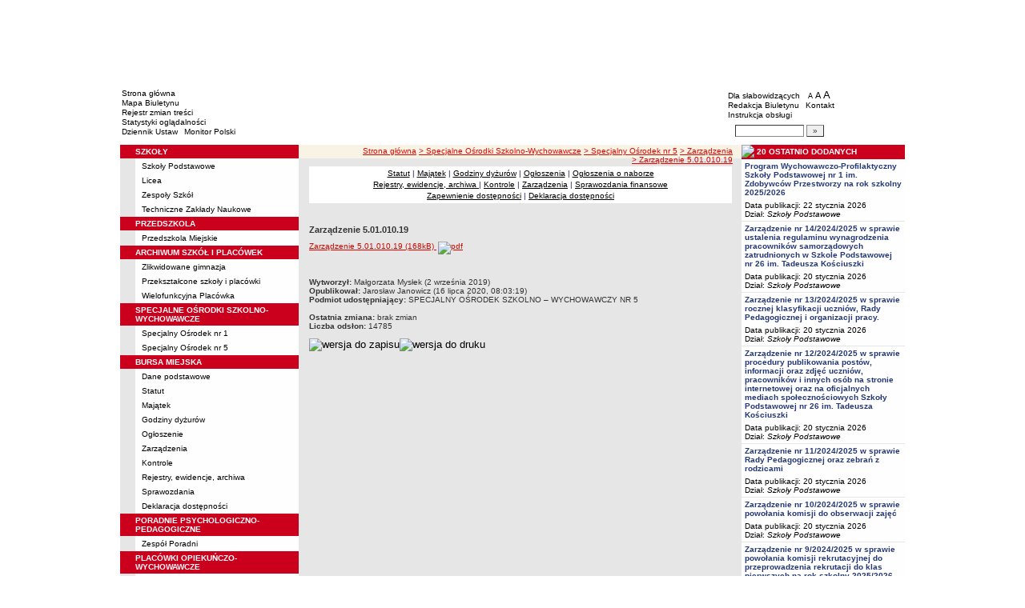

--- FILE ---
content_type: text/html; charset=UTF-8
request_url: http://lo6.bip.czestochowa.pl/?cid=71696&bip_id=79791
body_size: 9541
content:
		<!DOCTYPE html>
	
	<!--[if IE]> <html lang="pl" class="ie"> <![endif]-->
	<!--[if gt IE 9]><!--> <html lang="pl"> <!--<![endif]-->
		<head>
						<meta charset="utf-8"> 
			
			<title>Zarządzenie 5.01.010.19 - BIP - Oświata Częstochowa</title>
			<meta name="keywords" content="BIP, informacja publiczna">
			<meta name="description" content="Zarządzenie 5.01.010.19">
			<meta name="viewport" content="width=device-width, initial-scale=1">
			<meta name="robots" content="index,follow,all">
			<meta name="googlebot" content="archive">
			<meta name="author" content="Logonet Sp. z o.o. w Bydgoszczy">
			<meta name="deklaracja-dostępności" content="http://lo6.bip.czestochowa.pl/?app=declaration"/> 
						<link rel="stylesheet" href="szablony/img/oswiata_czestochowa/main1.css?v=06">
<style type="text/css">
	html{font-size: 0.625rem;}
			
	.w-100{width: 100%;}
	.w-95{width:95%;}
	.w-33{width:33%;float:left; display: block;box-sizing: border-box;}
	.w-34{width:34%;font-family: Verdana, Arial, Helvetica, sans-serif;font-size: 1rem;float:left;display: block;box-sizing: border-box;}
	.w-50{width:50%;}
	.w-8px{width:8px;}
	.w-101px{width:101px;}
	.h-1{height:1px;}
	.ta-left{text-align:left;}
	.ta-right{text-align:right;}
	.center{text-align:center;}
	.p-0{padding:0px;}
	.ta-center{margin-left:auto;margin-right:auto;}
	.ta-justify{text-align: justify;}
	.va-top{vertical-align:top;}
	.va-middle{vertical-align:middle;}
	.va-bottom{vertical-align:bottom;}
	.b-none{border:none;}
	.f-left{float:left;}
	.bs-bbox{box-sizing:border-box;}
	.nowrap{white-space:nowrap;}
	.table{border:none; border-collapse:collapse;}
	.table-100{width:100%; border:none; border-collapse:collapse;}
	.table-stat, .stat-table{border:none;border-spacing: 1px; border-collapse: separate; padding:1px; width:520px;text-align:center;}
	.w-8{width:8px;}
	.w-101{width:101px;}
	.clearfix{padding:7px 0;}
	.clearfix:after {content: " ";visibility: hidden;display: block;height: 0;clear: both;}
	/* flex */
	.flex{display: flex; flex-direction: column;padding:0;}
	.flex + * {padding:7px 0;}
	.flex-row{display:flex;align-items:center;}
	
	/* Table */
	table[role="presentation"]:not(.content-table){width: 100%;table-layout:fixed;}
	
	/* form elements */
	legend {position:absolute;clip:rect(1px,1px,1px,1px);}
	input[type="text"], input[type="password"], select, textarea {border-width:1px;font-size:1rem!important;}

	/* focus */
	*[tabindex="0"]:focus, a:focus, input[type="checkbox"]:focus, input[type="radio"]:focus, input[type="submit"]:focus {outline:2px solid orange;}
	input[type="text"]:focus, input[type="password"]:focus, select:focus, textarea:focus {border:2px solid orange!important;margin:-1px;}
	.resize button:focus {outline: 2px solid orange;}

	/* main1.css */
	a:hover, a.mlinki:hover, a.mlinki_b:hover, a.mlinki_big:hover, a.gdziejestem:hover {font-weight:inherit;text-decoration:underline;}
	.grupzbok {text-align:left;}

	/* main1.css - contrast */
	.kontrast *, .kontrast a, .kontrast .txt_news, .kontrast .text_normal, .kontrast .text_normal_b, .kontrast .men, .kontrast .chart, .kontrast table, .kontrast tr, .kontrast td, .kontrast p, .kontrast div, .kontrast font, .kontrast .mlinki, .kontrast .mlinki_big, .kontrast a.mlinki, .kontrast .grupzbok, .kontrast a.gdziejestem, .kontrast #left h3, .kontrast #foot .info .last span {color:#E0EB20!important;}
	.kontrast a:hover, .kontrast a.mlinki:hover, .kontrast a.mlinki_big:hover, .kontrast a.gdziejestem:hover {color:#E0EB20!important;text-decoration:underline;}

	.kontrast .txtsearch, .kontrast input, .kontrast select, .kontrast textarea {color:#E0EB20;background-color:#2B2B2B;border:1px solid #F1FD23;font-size:1rem!important;}
	.kontrast table.karty td {border-color:#F1FD23;}

	/* layout */
	body {margin:0;}
	.kontrast body {background-color:#000;}
		.kontrast #left *, .kontrast #right *, .kontrast #foot * {font-size:1.2rem!important;}

	/* container */
	#container {width:776px;margin:0 auto;}
		#head img, #foot img {border:0;margin:0;}
		#container fieldset {padding:0;border:0;margin:0;}
			#container fieldset label {cursor:pointer;}
		.visuallyhidden {position:absolute;clip:rect(1px,1px,1px,1px);}

		/* head */
		#head {}
			#head .line {clear:left;height:2px;background:url("img/oswiata_czestochowa/glowka_05.gif") repeat-x;}
			#head ul {list-style:none;padding:0;margin:0;overflow:hidden;}
				#head li {float:left;font-family:Verdana,Arial,Helvetica,sans-serif;font-size:1rem;}

				/* go to content */
				.go-content {position:fixed;top:-50px;left:50%;display:block;width:170px;font-size:1.5rem!important;font-weight:bold!important;color:red!important;text-align:center;background:#FFF;padding:5px 10px;border:2px solid orange;margin-left:-85px;z-index:1000;}
				.go-content:focus {top:30px;outline:none;}
				.go-content:hover {text-decoration:none;}

				/* top */
				#head .top li {height:105px;}
					#head .top a {display:block;height:inherit;}
					#head .top a:focus {outline:none;position:relative;}
					#head .top a:focus:before {position:absolute;top:0;right:0;bottom:0;left:0;content:"";border:2px solid orange;}

				/* bottom */
				#head .bottom .name {width:337px;height:74px;text-indent:100%;white-space:nowrap;background:url(_user_dirs/_dir-test264/img/glowka_10.gif) no-repeat;margin:0;overflow:hidden;}
				#head .bottom .image {height:74px;}
					#head .bottom .elementy {height:70px;padding-top:4px;background-color:#FFFFFF;}
						#head .bottom .elementy li {float:none;line-height:12px;}
							#head .bottom .elementy li img {margin-right:2px;}
					#head .bottom .left {width:197px;}
					#head .bottom .right {width:184px;padding-left:7px;}
						#head .resize {margin-left:5px;}
							#head .resize .small {font-size:0.9rem;}
							#head .resize .normal {font-size:1.1rem;}
							#head .resize .big {font-size:1.3rem;}
						#head .bottom .right form {padding-top:6px;margin:0;}
						.ie #head .bottom .right form {padding-top:0;}
							#head .bottom .right form input {width:80px;}
							#head .bottom .right form input.button {width:22px;}

			/* contrast */
			.kontrast #head div {display:none;}
			.kontrast .go-content {color:red!important;}
			.kontrast #head .top {display:none;}
				.kontrast #head .bottom .title {width:381px;height:110px;background-color:#000;}
					.kontrast #head .bottom .title h1 {font-family:Verdana,Arial,Helvetica,sans-serif;font-size:2.2rem!important;color:#E0EB20;text-align:center;padding-top:10px;margin:0;}
					.kontrast #head .bottom .elementy {height:106px;background-color:#000;}
						.kontrast #head .bottom .elementy li {line-height:20px;}
							.kontrast #head .bottom .elementy li a {font-size:1.1rem!important;}
					.kontrast #head .bottom .left {padding-left:7px;}
					.kontrast #head .right .resize .small {font-size:0.9rem!important;}
					.kontrast #head .right .resize .big {font-size:1.3rem!important;}

		/* main */
		#main {float:left;background:url("img/oswiata_czestochowa/tlo.gif") #E6E6E6;}
			#left, #content, #right {float:left;}

			/* left */
			#left {width:223px;}
				#left h2 {position:absolute;clip:rect(1px,1px,1px,1px);}
				#left h3 {font-size:1rem;color:#FFF;margin:0;}

				#left .menu {background:url("img/oswiata_czestochowa/tlobok.gif");}
				#left .main-bip {margin:10px 0 10px 17px;}
					#left .main-bip img {border:0;}

			/* content */
			#content {width:553px;overflow:hidden;}
				#content h2 {font-size:1.1rem;}
				#content h3, #content h4 {margin:0;}
				#content h3 {font-size:1rem;}
				#content h3.normal {font-weight:normal;}
				#content h3 + p {margin-top:0;}
				#content .list{padding:7px 0; text-align: left;}
				
				#content .text_declaration {padding:0 13px; font-size:1.2rem;}
                                #content .text_declaration h1 {color: #C00000;}
                                #content .text_declaration h2 {color: #C00000; font-size: 1.6rem;}
                        #content a {text-decoration: underline;}


			/* right */
			#right {width:204px;}
				#right .baner {margin-bottom:8px;}
					#right .baner img {width:204px;border:none;}

				#right .box {font-family:Verdana,Arial,Helvetica,sans-serif;font-size:1rem;}
					#right .label {float:left;width:100%;background-color:#CB001C;margin:0;}
						#right .label img {float:left;}
						#right .label span {float:left;padding:3px 2px;}
					#right .box .content {clear:left;background-color:#FEFEFE;padding:3px 4px;}
						#right .box .content strong {clear:both;display:block;margin-bottom:5px;}
							#right .box .content strong a {color:#243877;}
								#right .box .content strong a:hover {font-weight:bold;color:#00008B;}
						#right .box .content p {margin:0;}
					#right .box .line {clear:both;height:1px;background:url("img/oswiata_czestochowa/b2.gif") repeat-x;}

			/* contrast */
			.kontrast #main {background:#000;}
				.kontrast #content * {font-size:1.2rem;}

				.kontrast #right .label {background-color:#2F2F2F;}
				.kontrast #right .box .content {background-color:#101010;padding:8px 7px;}
					.kontrast #right .box .content strong a {color:#E0EB20;}
				.kontrast #right .box .line {height:0px;background:none;border-bottom:1px solid #AAA;}

				.kontrast #cookies {background:#000;border:1px solid #FFFF00;}
		/* foot */
		footer{clear:both;}
		#foot {clear:both;background-color:#F8F3E5;}
			#foot .line {height:2px;background:url("img/oswiata_czestochowa/stopka_03.gif") repeat-x;}
			#foot .info {height:13px;padding: 10px 15px;}
				#foot .info div {float:left;width:320px;}
				#foot .info .last span {color:#CC0A01;}
				#foot .info .cookies {width:308px;text-align:center;text-indent:80px;}
				#foot .info .hosting {color:#ABABAB;text-align:right;}
			#foot .bottom {overflow:hidden;}
				#foot .standards {float:left;list-style:none;width:250px;height:16px;padding:0 15px 10px 5px;margin:0;}
					#foot .standards li {position:relative;top:4px;float:left;width:46px;height:16px;text-indent:100%;white-space:nowrap;background:url(admin/szablony/img/sprite-walidators.png);margin-left:10px;cursor:help;overflow:hidden;}
					#foot .standards .wcag {background: url(admin/szablony/img/wcag_grey.png);}
					#foot .standards .wcag:hover {background: url(admin/szablony/img/wcag_color.png);}
					#foot .standards .html4 {width:43px;background-position:-10px -62px;}
					#foot .standards .html4:hover {background-position:-10px -88px;}
					#foot .standards .css2 {background-position:-10px -114px;}
					#foot .standards .css2:hover {background-position:-10px -140px;}
				#foot .number {float:right;width:250px;text-align:right;font-size:1.3rem;font-weight:bold;color:#000;padding-right:15px;}

			.kontrast #foot {background-color:#000;}
				.kontrast #foot .line {height:0;background:none;border-top:1px solid #F1FD23;}
				.kontrast #foot .number {color:#000!important;}
				
				                
        #justifyfull {text-align: justify;}

	/* cookies policy */
	#cookies {position:fixed;top:auto;bottom:5px;left:5px;right:5px;font-family:Verdana,Arial,Helvetica,sans-serif;font-size:1.2rem;color:#2C2C2C;text-align:left;background:#FCD1D1;padding:6px;border:1px solid #7C4242;z-index:9999;}
	.ie #cookies {height:0;margin-bottom:5px;}
		#cookies p, #cookies a.x {float:left;min-height:32px;}
		#cookies p, #cookies a.b {float:left;min-height:0px;}
		#cookies a {color:#2C2C2C;}
		#cookies a:hover {color:#000;}
		#cookies p {width:93%;line-height:16px;margin:0;}
			#cookies p a {text-decoration:underline;}
		#cookies a.x {width:7%;font-size:1.6rem!important;font-weight:bold;color:#B12B15;text-decoration:underline;text-align:center;line-height:40px;}
		#cookies a.b {width:7%;font-size:16px!important;font-weight:bold;color:#B12B15;text-decoration:underline;text-align:center;line-height:40px;}
		.fancybox-right,.fancybox-close, .fancybox-left{color: rgba(0, 0, 0, 0);}
		
		.resize button {border: 0;background: transparent;padding: 0;cursor:pointer;}
		.foot-btn{border: 0;background: transparent;padding: 0;cursor:pointer;}
		.print-save{display:flex; justify-content:end;}
		@media screen and (min-width: 576px) {
		  #container {max-width: 540px;}
		}
		@media screen and (min-width: 768px) {
		  #container {max-width: 720px;}
		}
		@media screen and (min-width: 992px) {
		  #container {max-width: 980px;}
		}
		@media screen and (min-width: 1200px) {
		  #container {max-width: 1140px;}
		}
		@media screen and (min-width: 1300px) {
		  #container {max-width: 1200px;}
		}
		@media screen and (min-width: 1500px) {
		  #container {max-width: 1280px;}
		}
		@media screen and (min-width: 992px) {
		  .noRwd-d-none{display:none!important;}
		}
		@media screen and (max-width: 991.99px) {
			img{max-width:100%;}
			.rwd-d-none{display:none!important;}
			.rwd-top{display:flex;flex-wrap:wrap;box-sizing:border-box; padding: 20px 0;}
			.rwd-p-t{padding-top:13px;}
			#head > div {background: #FFFFFF;}
			.main-title{flex: 0 0 100%;justify-content:center; padding: 20px 15px;box-sizing:border-box;text-align:center;font-family:Arial;}
			.logo-bip, .logo-main{flex: 0 0 50%;text-align: center;display: flex;justify-content: center;align-items: center;}
			#container {width: 100%!important;max-width: 100%;overflow: hidden;}
			#main {max-width: 100%;float: none;}
			#head {max-width: 100%;}
			/*#head ul.top {display: flex;flex-wrap: wrap;justify-content: space-around;align-items: center;align-content: center;background: #f8f8f8;}
			#head ul.top li:nth-child(3) {flex: 0 0 100%;text-align: center;order:3;}*/
			#head ul.top li{height:auto;display:flex;}
			#head ul.top li:nth-child(1){width:15.4%;}
			#head ul.top li:nth-child(2){width:17.53%;}
			#head ul.top li:nth-child(3){width:36.21%;}
			#head ul.top li:nth-child(4){width:30.79%;}
/* 			#head ul.bottom{background: url('_user_dirs/_dir-test264/img/orzel.png') #FFFFFF;background-position: 50% 50%;background-repeat: no-repeat;} */
			#head ul.bottom{background: #FFFFFF;background-position: 50% 50%;background-repeat: no-repeat;}
			#head ul.bottom > li:nth-child(2n+1){display: none;}
			#head ul.bottom > li:nth-child(2n){flex: 0 0 100%;width:100%;}
			#head ul.bottom > li:nth-child(4){order:-1;}
			.bottom {display: flex;flex-direction: column;padding: 10px 0!important;}
			#head .bottom .image img{display: none;}
			#head .bottom .name {width: 100%!important;max-width: 100%; background-size: contain;background-position: center;}
			#head .bottom .left {margin: auto;text-align:center;}
			#head .bottom .right {margin: auto;text-align:center;}
			#head .bottom .elementy {height: 70px;padding-top: 4px;background-color: transparent;}
			a.mlinki{font-size: 1.3rem;line-height:unset;line-height: 1.5;}
			a.mlinki:hover{font-size: 1.3rem;line-height:unset;line-height: 1.5;}
			#left, #content, #right {float: none;width:95%; margin:auto; box-sizing: border-box;padding-top:10px;}
			#content > * {width: 100%!important; box-sizing: border-box; margin-left:0!important;margin-right:0!important;}
			#content * {max-width:100%!important;}
			#left .menu {background: url("img/tlobok.gif") #fff repeat-y;}
			.menu-open-btn {display: flex;border:none; background:#fff; padding: 5px;margin-left:auto;cursor:pointer;}
			.menu-open-btn #hamburger-toggle{width: 20px;height: 20px; margin-left: 10px;cursor: pointer;background: url('https://image.flaticon.com/icons/svg/128/128453.svg') no-repeat 0;background-size: auto;background-size: contain;transition: .3s all linear;text-align: right;border: 0;}
			.menu-open-btn-active #hamburger-toggle{background: url('https://image.flaticon.com/icons/svg/128/128397.svg') no-repeat 0;background-size: contain;}
			#left > div:not(.menu) {text-align: center;}
			.rwd-d-none{display:none;}
			.gdziejestemmartwy{border-bottom: 1px solid #DC0A01;background: transparent!important; }
/* 			.gdziejestemmartwy + div{height:20px;background: transparent;} */
			.gdziejestemmartwy + div > img {display: none;}
			#foot .info .cookies {width: auto;text-align: left;text-indent: 0px;}
			#foot .info div {float: none;width: auto;}
			#head .bottom .elementy {height: auto;padding-top: 4px;background-color: transparent;}
			#foot .info .hosting {color: #ABABAB;text-align: left;}
			#foot .info {height: auto;}
			.txt_news > span{padding-left:10px;}
			.men {vertical-align: top!important;}
			.table-wrapper{overflow-x: scroll; padding-bottom: 15px;}
			table table[style="width:528px; margin-left: 13px;"]{width:100%!important;margin-left:0!important;}
			img[width="528"]{width:100%!important;margin-left:0!important;}
			img[src="img/poziom_02.gif"]{width:100%!important;margin-left:0!important;}
			img[src="admin/szablony/img/poziom_02.gif"]{width:100%!important;margin-left:0!important;}
			#cookies p, #cookies a.x{float:none;}
			#right .baner {text-align:center;}
		}
		@media screen and (min-width: 768px) and (max-width: 991.99px) {
			#head ul.top{}
			.bottom {display: flex;flex-direction: row;padding: 10px 20px!important;}
			#head ul.bottom > li:nth-child(2n){flex: 0 0 20%;width:20%;}
			#head ul.bottom > li:nth-child(4){order:0;width: 54.65%;}
			#head .bottom .left, #head .bottom .right{text-align: left;}
			.rwd-top{flex-wrap: nowrap;}
			.logo-bip, .logo-main {flex: 0 0 30%;width:30%;text-align: center;}
			.main-title{flex: 0 0 40%; width: 40%;text-align:center;}
			.logo-bip{order: 1;}
			.logo-main{order: 3;}
			.main-title{order:2;}
		}
		@media print {
			#content{width: 553px!important;}
			.number, #menu-open-btn, .flex{display:none;}
			#foot .bottom{display:none;}
			#main {background: transparent;}
		}
		/*@media screen and (min-width: 992px) and (max-width: 1199.9px) {
			#head ul.bottom{background: ;background-position: 50% 50%;background-repeat: no-repeat;}
			#head ul.bottom > li:nth-child(2n){flex: 0 0 20%;width:20%;}
			#head ul.bottom > li:nth-child(4){order:0;width: 54.65%;}
			#head .bottom .name {width: 553px;max-width: 100%;background-size: contain;background-position: center;}
		}*/
</style>
<!--[if IE]><style type="text/css">
	body {text-align:center;}
	#container {text-align:left;}

	#head div.line {font-size:0px;}
	#head .top li img {margin-bottom:-4px;}
	#head .bottom .elementy {height:74px;}
	#head .bottom .right {width:191px;}
	#head .bottom .image img {margin-bottom:-4px;}

	#right .box div.line {font-size:0px;}
	#right .box .content p span.content {width:162px;}
	#foot .line {font-size:0px;}
</style><![endif]-->
	<style type="text/css">
		#container {width:980px!important;}
			#head .bottom .name {width:553px;}
			#head .bottom .right {width:172px!important;}

		.kontrast #head .bottom .title {width:554px;}
		.kontrast #head .bottom .left {width:216px;}
		.kontrast #head .bottom .right {width:196px!important;}
		#head ul.top li:nth-child(1){width:12.24%!important;}
		#head ul.top li:nth-child(2){width:10.51%!important;}
		#head ul.top li:nth-child(3){width:56.43%!important;}
		#head ul.top li:nth-child(4){width:20.81%!important;}
	</style>
	<!--[if IE]><style type="text/css">
		#head .bottom .right {width:179px!important;}

 		.kontrast #head .bottom .title {width:553px;}
		.kontrast #head .bottom .left {width:223px;}
 		.kontrast #head .bottom .right {width:204px!important;}
	</style><![endif]-->
			<link rel="stylesheet" href="admin/szablony/css/jquery.fancybox-1.3.4.css" type="text/css">
							<link rel="icon" type="image/gif" href="favicon.ico">
														</head>
		<body>												
						<div id="container">
				<div id="head" role="banner">
	<a class="go-content" href="#content">Przejdź do treści</a>
	<ul class="top">
		<li><img src="img/oswiata_czestochowa/glowka_01.gif" alt=""></li>
		<li>
							<img src="img/oswiata_czestochowa/glowka_02.gif" alt="">
					</li>
		<li><img src="img/oswiata_czestochowa/glowka_03.gif" alt=""></li>
		<li>
					<img src="_user_dirs/_dir-test264/img/glowka_04.gif" alt="">
		</li>
	</ul>
	<div class="line"></div>
	<div class="flex"><img src="img/oswiata_czestochowa/glowka_06.gif" alt=""></div>
	<ul class="bottom">
					<li class="image"><img src="img/oswiata_czestochowa/glowka_07.gif" alt=""></li>
						<li>
			<ul class="elementy left">
				<li>
					<img src="img/oswiata_czestochowa/kw.gif" alt=""><a href="index.php" class="mlinki">Strona główna</a>
				</li>
				<li>
					<img src="img/oswiata_czestochowa/kw.gif" alt=""><a href="?app=mapa" class="mlinki">Mapa Biuletynu</a>
				</li>
				<li>
					<img src="img/oswiata_czestochowa/kw.gif" alt=""><a href="?app=reg" class="mlinki">Rejestr zmian treści</a>
				</li>
				<li>
					<img src="img/oswiata_czestochowa/kw.gif" alt=""><a href="?app=stat" class="mlinki">Statystyki oglądalności</a>
				</li>
				<li>
					<img src="img/oswiata_czestochowa/kw.gif" alt=""><a href="http://dziennikustaw.gov.pl" target="_blank" title="Link otwierany w nowym oknie" class="mlinki">Dziennik Ustaw</a>&nbsp;
					<img src="img/oswiata_czestochowa/kw.gif" alt=""><a href="http://monitorpolski.gov.pl" target="_blank" title="Link otwierany w nowym oknie" class="mlinki">Monitor Polski</a>
				</li>
			</ul>
		</li>
					<li class="image"><img src="img/oswiata_czestochowa/glowka_09.gif" alt=""></li>
			<li class="image">
				<h1 class="name">BIP - Oświata Częstochowa</h1>
			</li>
			<li class="image"><img src="img/oswiata_czestochowa/glowka_11.gif" alt=""></li>
		                
		<li>
			<ul class="elementy right" aria-labelledby="head-right-nav-label">
				<li id="head-right-nav-label" class="visuallyhidden ">Menu dodatkowe</li>
				<li>
					<img src="img/oswiata_czestochowa/kw.gif" alt=""><a href="widok.php?wersja=kontrast" rel="nofollow" class="mlinki">Dla słabowidzących</a>
					<span class="resize">
						<img src="img/oswiata_czestochowa/kw.gif" alt=""><button class="mlinki small" title="Pomniejsz czcionkę">A<span class="visuallyhidden"> pomniejsz czcionkę</span></button>
						<button class="mlinki normal" title="Standardowy rozmiar czcionki">A<span class="visuallyhidden"> standardowy rozmiar czcionki</span></button>
						<button class="mlinki big" title="Powiększ czcionkę">A<span class="visuallyhidden"> powiększ czcionkę</span></button>
					</span>
				</li>
				<li>
					<img src="img/oswiata_czestochowa/kw.gif" alt=""><a href="?bip_id=2" class="mlinki">Redakcja Biuletynu</a>
																					&nbsp;<img src="img/oswiata_czestochowa/kw.gif" alt=""><a href="?app=kontakt" class="mlinki">Kontakt</a>
														</li>
				<li>
					<img src="img/oswiata_czestochowa/kw.gif" alt=""><a href="javascript:instrukcja();" class="mlinki" title="Link otwierany w nowym oknie">Instrukcja obsługi</a>
				</li>
				<li>
					<form name="search_form" method="GET" role="search">
						<fieldset>
							<legend>Wyszukiwarka artykułów</legend>
							<input type="hidden" name="kryt" value="3">
							<input type="hidden" name="where" value="3">
							<input type="hidden" name="app" value="search">
							<label for="szukaj" style="margin-left:6px;"><span class="visuallyhidden">Szukaj</span><img src="img/oswiata_czestochowa/szukaj.gif" alt=""></label>
							<input id="szukaj" class="txtsearch" name="q" type="text" maxlength="32">
							<input id="search_btn" class="txtsearch button" name="but" type="submit" value="&raquo;" aria-label="Szukaj" onclick="search();" onkeypress="Javascript: if (event.keyCode==13) search();">
						</fieldset>
					</form>
				</li>
			</ul>
		</li>
					<li class="image"><img src="img/oswiata_czestochowa/glowka_13.gif" alt=""></li>
			</ul>
	<div class="flex"><img src="img/oswiata_czestochowa/glowka_14.gif" alt=""></div>
</div>
				<div id="main">
					<aside id="left">
						<div role="navigation" class="menu" aria-labelledby="left-nav">
	<h2 id="left-nav">Menu</h2>
	<button id="menu-open-btn" class="menu-open-btn noRwd-d-none" onclick="openMenu()" aria-controls="left-navigation">
		<span>MENU</span>
		<span id="hamburger-toggle"></span>
	</button>
	<div id="left-navigation" style="height:0;overflow:hidden;">
		<table class="table-100" role="presentation">
				<thead>
					<tr>
						<td style="width:17px; background-color:#CB001C;"><img src="img/oswiata_czestochowa/b1.gif" width="17" height="18" alt=""></td>
						<td class="grupzbok" style="padding:3px 0;background:#CB001C;"><h3 style="text-transform:uppercase;">szkoły</h3></td>
					</tr>
				</thead>
				<tbody>
				<tr>
					<td style="background:url(img/oswiata_czestochowa/tlo.gif);"></td>
					<td style="height:2px;background:#FEFEFE; vertical-align: text-top;"><div style="padding:3px 0 3px 7px;"><a href="?cid=71396" class="mlinki">Szkoły Podstawowe</a></div><div style="font-size:1px;height:1px;background:url(img/oswiata_czestochowa/b2.gif) repeat-x;"></div><div style="padding:3px 0 3px 7px;"><a href="?cid=71398" class="mlinki">Licea</a></div><div style="font-size:1px;height:1px;background:url(img/oswiata_czestochowa/b2.gif) repeat-x;"></div><div style="padding:3px 0 3px 7px;"><a href="?cid=71399" class="mlinki">Zespoły Szkół</a></div><div style="font-size:1px;height:1px;background:url(img/oswiata_czestochowa/b2.gif) repeat-x;"></div><div style="padding:3px 0 3px 7px;"><a href="?cid=71421" class="mlinki">Techniczne Zakłady Naukowe</a></div> </td></tr></tbody></table><table class="table-100" role="presentation">
				<thead>
					<tr>
						<td style="width:17px; background-color:#CB001C;"><img src="img/oswiata_czestochowa/b1.gif" width="17" height="18" alt=""></td>
						<td class="grupzbok" style="padding:3px 0;background:#CB001C;"><h3 style="text-transform:uppercase;">przedszkola</h3></td>
					</tr>
				</thead>
				<tbody>
				<tr>
					<td style="background:url(img/oswiata_czestochowa/tlo.gif);"></td>
					<td style="height:2px;background:#FEFEFE; vertical-align: text-top;"><div style="padding:3px 0 3px 7px;"><a href="?cid=71395" class="mlinki">Przedszkola Miejskie</a></div> </td></tr></tbody></table><table class="table-100" role="presentation">
				<thead>
					<tr>
						<td style="width:17px; background-color:#CB001C;"><img src="img/oswiata_czestochowa/b1.gif" width="17" height="18" alt=""></td>
						<td class="grupzbok" style="padding:3px 0;background:#CB001C;"><h3 style="text-transform:uppercase;">archiwum szkół i placówek</h3></td>
					</tr>
				</thead>
				<tbody>
				<tr>
					<td style="background:url(img/oswiata_czestochowa/tlo.gif);"></td>
					<td style="height:2px;background:#FEFEFE; vertical-align: text-top;"><div style="padding:3px 0 3px 7px;"><a href="?cid=71631" class="mlinki">Zlikwidowane gimnazja</a></div><div style="font-size:1px;height:1px;background:url(img/oswiata_czestochowa/b2.gif) repeat-x;"></div><div style="padding:3px 0 3px 7px;"><a href="?cid=71632" class="mlinki">Przekształcone szkoły i placówki</a></div><div style="font-size:1px;height:1px;background:url(img/oswiata_czestochowa/b2.gif) repeat-x;"></div><div style="padding:3px 0 3px 7px;"><a href="?cid=2521" class="mlinki">Wielofunkcyjna Placówka</a></div> </td></tr></tbody></table><table class="table-100" role="presentation">
				<thead>
					<tr>
						<td style="width:17px; background-color:#CB001C;"><img src="img/oswiata_czestochowa/b1.gif" width="17" height="18" alt=""></td>
						<td class="grupzbok" style="padding:3px 0;background:#CB001C;"><h3 style="text-transform:uppercase;">specjalne ośrodki szkolno-wychowawcze</h3></td>
					</tr>
				</thead>
				<tbody>
				<tr>
					<td style="background:url(img/oswiata_czestochowa/tlo.gif);"></td>
					<td style="height:2px;background:#FEFEFE; vertical-align: text-top;"><div style="padding:3px 0 3px 7px;"><a href="?cid=2761" class="mlinki">Specjalny Ośrodek nr 1</a></div><div style="font-size:1px;height:1px;background:url(img/oswiata_czestochowa/b2.gif) repeat-x;"></div><div style="padding:3px 0 3px 7px;"><a href="?cid=1361" class="mlinki">Specjalny Ośrodek nr 5</a></div> </td></tr></tbody></table><table class="table-100" role="presentation">
				<thead>
					<tr>
						<td style="width:17px; background-color:#CB001C;"><img src="img/oswiata_czestochowa/b1.gif" width="17" height="18" alt=""></td>
						<td class="grupzbok" style="padding:3px 0;background:#CB001C;"><h3 style="text-transform:uppercase;">bursa miejska</h3></td>
					</tr>
				</thead>
				<tbody>
				<tr>
					<td style="background:url(img/oswiata_czestochowa/tlo.gif);"></td>
					<td style="height:2px;background:#FEFEFE; vertical-align: text-top;"><div style="padding:3px 0 3px 7px;"><a href="?cid=2029" class="mlinki">Dane podstawowe</a></div><div style="font-size:1px;height:1px;background:url(img/oswiata_czestochowa/b2.gif) repeat-x;"></div><div style="padding:3px 0 3px 7px;"><a href="?cid=69491" class="mlinki">Statut</a></div><div style="font-size:1px;height:1px;background:url(img/oswiata_czestochowa/b2.gif) repeat-x;"></div><div style="padding:3px 0 3px 7px;"><a href="?cid=69482" class="mlinki">Majątek</a></div><div style="font-size:1px;height:1px;background:url(img/oswiata_czestochowa/b2.gif) repeat-x;"></div><div style="padding:3px 0 3px 7px;"><a href="?cid=2030" class="mlinki">Godziny dyżurów</a></div><div style="font-size:1px;height:1px;background:url(img/oswiata_czestochowa/b2.gif) repeat-x;"></div><div style="padding:3px 0 3px 7px;"><a href="?cid=69481" class="mlinki">Ogłoszenie</a></div><div style="font-size:1px;height:1px;background:url(img/oswiata_czestochowa/b2.gif) repeat-x;"></div><div style="padding:3px 0 3px 7px;"><a href="?cid=71662" class="mlinki">Zarządzenia</a></div><div style="font-size:1px;height:1px;background:url(img/oswiata_czestochowa/b2.gif) repeat-x;"></div><div style="padding:3px 0 3px 7px;"><a href="?cid=2033" class="mlinki">Kontrole</a></div><div style="font-size:1px;height:1px;background:url(img/oswiata_czestochowa/b2.gif) repeat-x;"></div><div style="padding:3px 0 3px 7px;"><a href="?cid=71480" class="mlinki">Rejestry, ewidencje, archiwa</a></div><div style="font-size:1px;height:1px;background:url(img/oswiata_czestochowa/b2.gif) repeat-x;"></div><div style="padding:3px 0 3px 7px;"><a href="?cid=71770" class="mlinki">Sprawozdania</a></div><div style="font-size:1px;height:1px;background:url(img/oswiata_czestochowa/b2.gif) repeat-x;"></div><div style="padding:3px 0 3px 7px;"><a href="?cid=71960" class="mlinki">Deklaracja dostępności</a></div> </td></tr></tbody></table><table class="table-100" role="presentation">
				<thead>
					<tr>
						<td style="width:17px; background-color:#CB001C;"><img src="img/oswiata_czestochowa/b1.gif" width="17" height="18" alt=""></td>
						<td class="grupzbok" style="padding:3px 0;background:#CB001C;"><h3 style="text-transform:uppercase;">poradnie psychologiczno-pedagogiczne</h3></td>
					</tr>
				</thead>
				<tbody>
				<tr>
					<td style="background:url(img/oswiata_czestochowa/tlo.gif);"></td>
					<td style="height:2px;background:#FEFEFE; vertical-align: text-top;"><div style="padding:3px 0 3px 7px;"><a href="?cid=621" class="mlinki">Zespół Poradni</a></div> </td></tr></tbody></table><table class="table-100" role="presentation">
				<thead>
					<tr>
						<td style="width:17px; background-color:#CB001C;"><img src="img/oswiata_czestochowa/b1.gif" width="17" height="18" alt=""></td>
						<td class="grupzbok" style="padding:3px 0;background:#CB001C;"><h3 style="text-transform:uppercase;">placówki opiekuńczo-wychowawcze</h3></td>
					</tr>
				</thead>
				<tbody>
				<tr>
					<td style="background:url(img/oswiata_czestochowa/tlo.gif);"></td>
					<td style="height:2px;background:#FEFEFE; vertical-align: text-top;"><div style="padding:3px 0 3px 7px;"><a href="?cid=81" class="mlinki">Placówka Nr 1</a></div><div style="font-size:1px;height:1px;background:url(img/oswiata_czestochowa/b2.gif) repeat-x;"></div><div style="padding:3px 0 3px 7px;"><a href="?cid=71485" class="mlinki">PONOWNE WYKORZYSTYWANIE</a></div> </td></tr></tbody></table><table class="table-100" role="presentation">
				<thead>
					<tr>
						<td style="width:17px; background-color:#CB001C;"><img src="img/oswiata_czestochowa/b1.gif" width="17" height="18" alt=""></td>
						<td class="grupzbok" style="padding:3px 0;background:#CB001C;"><h3 style="text-transform:uppercase;">biuro finansów oświaty</h3></td>
					</tr>
				</thead>
				<tbody>
				<tr>
					<td style="background:url(img/oswiata_czestochowa/tlo.gif);"></td>
					<td style="height:2px;background:#FEFEFE; vertical-align: text-top;"><div style="padding:3px 0 3px 7px;"><a href="?cid=749" class="mlinki">Dane podstawowe</a></div><div style="font-size:1px;height:1px;background:url(img/oswiata_czestochowa/b2.gif) repeat-x;"></div><div style="padding:3px 0 3px 7px;"><a href="?cid=69191" class="mlinki">Statut</a></div><div style="font-size:1px;height:1px;background:url(img/oswiata_czestochowa/b2.gif) repeat-x;"></div><div style="padding:3px 0 3px 7px;"><a href="?cid=71479" class="mlinki">Majątek</a></div><div style="font-size:1px;height:1px;background:url(img/oswiata_czestochowa/b2.gif) repeat-x;"></div><div style="padding:3px 0 3px 7px;"><a href="?cid=750" class="mlinki">Godziny dyżurów</a></div><div style="font-size:1px;height:1px;background:url(img/oswiata_czestochowa/b2.gif) repeat-x;"></div><div style="padding:3px 0 3px 7px;"><a href="?cid=69181" class="mlinki">Ogłoszenia</a></div><div style="font-size:1px;height:1px;background:url(img/oswiata_czestochowa/b2.gif) repeat-x;"></div><div style="padding:3px 0 3px 7px;"><a href="?cid=71665" class="mlinki">Zarządzenia</a></div><div style="font-size:1px;height:1px;background:url(img/oswiata_czestochowa/b2.gif) repeat-x;"></div><div style="padding:3px 0 3px 7px;"><a href="?cid=71478" class="mlinki">Rejestry, ewidencje, archiwa</a></div><div style="font-size:1px;height:1px;background:url(img/oswiata_czestochowa/b2.gif) repeat-x;"></div><div style="padding:3px 0 3px 7px;"><a href="?cid=753" class="mlinki">Kontrole</a></div><div style="font-size:1px;height:1px;background:url(img/oswiata_czestochowa/b2.gif) repeat-x;"></div><div style="padding:3px 0 3px 7px;"><a href="?cid=71486" class="mlinki">PONOWNE WYKORZYSTYWANIE</a></div><div style="font-size:1px;height:1px;background:url(img/oswiata_czestochowa/b2.gif) repeat-x;"></div><div style="padding:3px 0 3px 7px;"><a href="?cid=71757" class="mlinki">Sprawozdania</a></div><div style="font-size:1px;height:1px;background:url(img/oswiata_czestochowa/b2.gif) repeat-x;"></div><div style="padding:3px 0 3px 7px;"><a href="?cid=71883" class="mlinki">Deklaracja dostępności</a></div> </td></tr></tbody></table><table class="table-100" role="presentation">
				<thead>
					<tr>
						<td style="width:17px; background-color:#CB001C;"><img src="img/oswiata_czestochowa/b1.gif" width="17" height="18" alt=""></td>
						<td class="grupzbok" style="padding:3px 0;background:#CB001C;"><h3 style="text-transform:uppercase;"><a href="?cid=72083" class="mlinki_big">deklaracja dostępności</a></h3></td>
					</tr>
				</thead>
				<tbody>
				<tr>
					<td style="background:url(img/oswiata_czestochowa/tlo.gif);"></td>
					<td style="height:2px;background:#FEFEFE; vertical-align: text-top;"> </td></tr></tbody></table><table class="table-100" role="presentation">
				<thead>
					<tr>
						<td style="width:17px; background-color:#CB001C;"><img src="img/oswiata_czestochowa/b1.gif" width="17" height="18" alt=""></td>
						<td class="grupzbok" style="padding:3px 0;background:#CB001C;"><h3 style="text-transform:uppercase;"><a href="?cid=71405" class="mlinki_big">oświadczenia majątkowe</a></h3></td>
					</tr>
				</thead>
				<tbody>
				<tr>
					<td style="background:url(img/oswiata_czestochowa/tlo.gif);"></td>
					<td style="height:2px;background:#FEFEFE; vertical-align: text-top;"> </td></tr></tbody></table><table class="table-100" role="presentation">
				<thead>
					<tr>
						<td style="width:17px; background-color:#CB001C;"><img src="img/oswiata_czestochowa/b1.gif" width="17" height="18" alt=""></td>
						<td class="grupzbok" style="padding:3px 0;background:#CB001C;"><h3 style="text-transform:uppercase;"><a href="?cid=71407" class="mlinki_big">ponowne wykorzystywanie</a></h3></td>
					</tr>
				</thead>
				<tbody>
				<tr>
					<td style="background:url(img/oswiata_czestochowa/tlo.gif);"></td>
					<td style="height:2px;background:#FEFEFE; vertical-align: text-top;"> </td></tr></tbody></table><table class="table-100" role="presentation">
				<thead>
					<tr>
						<td style="width:17px; background-color:#CB001C;"><img src="img/oswiata_czestochowa/b1.gif" width="17" height="18" alt=""></td>
						<td class="grupzbok" style="padding:3px 0;background:#CB001C;"><h3 style="text-transform:uppercase;"><a href="?cid=71406" class="mlinki_big">udostępnianie informacji publicznej</a></h3></td>
					</tr>
				</thead>
				<tbody>
				<tr>
					<td style="background:url(img/oswiata_czestochowa/tlo.gif);"></td>
					<td style="height:2px;background:#FEFEFE; vertical-align: text-top;"> </td></tr></tbody></table><table class="table-100" role="presentation">
				<thead>
					<tr>
						<td style="width:17px; background-color:#CB001C;"><img src="img/oswiata_czestochowa/b1.gif" width="17" height="18" alt=""></td>
						<td class="grupzbok" style="padding:3px 0;background:#CB001C;"><h3 style="text-transform:uppercase;"><a href="?cid=71726" class="mlinki_big">ochrona danych osobowych</a></h3></td>
					</tr>
				</thead>
				<tbody>
				<tr>
					<td style="background:url(img/oswiata_czestochowa/tlo.gif);"></td>
					<td style="height:2px;background:#FEFEFE; vertical-align: text-top;"> </td></tr></tbody></table>	</div>
</div>
	<div class="main-bip">
				<a href="http://www.bip.gov.pl" target="_blank" title="Link otwierany w nowym oknie: Strona Główna BIP prowadzona przez Ministra ds. informatyzacji">
			<img src="img/bip.png" alt="Strona główna BIP">
		</a>
			</div>
					</aside>
					<div id="content" role="main">
							<div class="gdziejestemmartwy" role="navigation" aria-labelledby="breadcrumb-nav" style="text-align:right;padding:2px 11px;background:url(admin/szablony/img/oswiata_czestochowa/poziom_01.gif) no-repeat;">
		<span id="breadcrumb-nav" class="visuallyhidden">ścieżka nawigacji</span>
		<img src="img/oswiata_czestochowa/st.gif" width="14" height="8" alt=""><a href="index.php" class="gdziejestem" style="white-space:nowrap;">Strona główna</a> <a href="?cid=71402" class="gdziejestem" style="white-space:nowrap;">&gt;&nbsp;Specjalne Ośrodki Szkolno-Wychowawcze</a> <a href="?cid=1361" class="gdziejestem" style="white-space:nowrap;">&gt;&nbsp;Specjalny Ośrodek nr 5</a> <a href="?cid=71696" class="gdziejestem" style="white-space:nowrap;">&gt;&nbsp;Zarządzenia</a> <a href="?cid=71696&amp;bip_id=79791" class="gdziejestem" style="white-space:nowrap;">&gt;&nbsp;Zarządzenie 5.01.010.19</a>	</div>
		<div class="flex"><img class="rwd-d-none" style="margin-left:13px;" src="img/oswiata_czestochowa/poziom_02.gif" width="528" height="1" alt=""></div>
           		<div style="width:528px;text-align:center;line-height:140%;padding:2px 0;margin-left:13px;background:#FFFFFF;" class="linki">
		<a href="?cid=36932" class="mlinki" style="white-space:pre-line;">Statut</a> | <a href="?cid=36931" class="mlinki" style="white-space:pre-line;">Majątek</a> | <a href="?cid=1370" class="mlinki" style="white-space:pre-line;">Godziny dyżurów</a> | <a href="?cid=18123" class="mlinki" style="white-space:pre-line;">Ogłoszenia</a> | <a href="?cid=1365" class="mlinki" style="white-space:pre-line;">Ogłoszenia o naborze</a><br><a href="?cid=1363" class="mlinki" style="white-space:pre-line;">Rejestry, ewidencje, archiwa </a> | <a href="?cid=1373" class="mlinki" style="white-space:pre-line;">Kontrole</a> | <a href="?cid=71696" class="mlinki" style="white-space:pre-line;">Zarządzenia</a> | <a href="?cid=71784" class="mlinki" style="white-space:pre-line;">Sprawozdania finansowe</a><br><a href="?cid=72075" class="mlinki" style="white-space:pre-line;">Zapewnienie dostępności</a> | <a href="?cid=71959" class="mlinki" style="white-space:pre-line;">Deklaracja dostępności</a>		</div>
		<div style="width:531px;"><img style="margin-left: 13px;" src="img/oswiata_czestochowa/poziom_02.gif" width="528" height="1" alt=""></div>
		
        <div class="text_normal" style="width:527px;margin:10px 13px;" role="region" aria-labelledby="content-title">
        <h2 id="content-title">Zarządzenie 5.01.010.19</h2><a href="bip_download.php?id=16374">
					Zarządzenie 5.01.010.19 (168kB)
					<img src="img/ikony/pdf.png" style="margin:0 0 -2px 2px;" alt="pdf">
				</a>	<div style="padding-top:20px;margin:0;" role="region" aria-labelledby="content-info-title">
		<h2 id="content-info-title" class="visuallyhidden">metryczka</h2>
        			<br><strong>Wytworzył:</strong> Małgorzata Mysłek			(2 września 2019)			<br><strong>Opublikował:</strong> Jarosław Janowicz (16 lipca 2020, 08:03:19)<br><strong>Podmiot udostępniający:</strong> SPECJALNY OŚRODEK SZKOLNO – WYCHOWAWCZY NR 5		<br><br><strong>Ostatnia zmiana:</strong> brak zmian					<br><strong>Liczba odsłon:</strong> 14785			        </div>
        <p class="print-save" style="text-align:right">
		<button class="foot-btn" onclick="javascript:zapisz(79791,71696)">
			<img src="img/disk.png" alt="wersja do zapisu">
		</button>
		<button class="foot-btn" onClick="javascript:druk(79791,71696)">
			<img src="img/printer.png" alt="wersja do druku">
		</button>
	</p>
    </div>
    					</div>
																		<aside id="right">
									<h2 class="label grupzbok">
		<img src="img/oswiata_czestochowa/b1.gif" width="17" height="18" alt="menu">
		<span>20 OSTATNIO DODANYCH</span>
	</h2>
	<div class="box">
			<div class="content">
			<strong>
				<a class="mlinki" href="?bip_id=87556&amp;cid=1748">
					Program Wychowawczo-Profilaktyczny Szkoły Podstawowej nr 1 im. Zdobywców Przestworzy na rok szkolny 2025/2026									</a>
			</strong>
			<p>Data publikacji:
									22 stycznia 2026							</p>
			<p>Dział: <em><a class="mlinki" href="?cid=71396">Szkoły Podstawowe</a></em></p>
		</div>
		<div class="line"></div>		<div class="content">
			<strong>
				<a class="mlinki" href="?bip_id=87555&amp;cid=72120">
					Zarządzenie nr 14/2024/2025 w sprawie ustalenia regulaminu wynagrodzenia pracowników samorządowych zatrudnionych w Szkole Podstawowej nr 26 im. Tadeusza Kościuszki									</a>
			</strong>
			<p>Data publikacji:
									20 stycznia 2026							</p>
			<p>Dział: <em><a class="mlinki" href="?cid=71396">Szkoły Podstawowe</a></em></p>
		</div>
		<div class="line"></div>		<div class="content">
			<strong>
				<a class="mlinki" href="?bip_id=87554&amp;cid=72120">
					Zarządzenie nr 13/2024/2025 w sprawie rocznej klasyfikacji uczniów, Rady Pedagogicznej i organizacji pracy.									</a>
			</strong>
			<p>Data publikacji:
									20 stycznia 2026							</p>
			<p>Dział: <em><a class="mlinki" href="?cid=71396">Szkoły Podstawowe</a></em></p>
		</div>
		<div class="line"></div>		<div class="content">
			<strong>
				<a class="mlinki" href="?bip_id=87553&amp;cid=72120">
					Zarządzenie nr 12/2024/2025 w sprawie procedury publikowania postów, informacji oraz zdjęć uczniów, pracowników i innych osób na stronie internetowej oraz na oficjalnych mediach społecznościowych Szkoły Podstawowej nr 26 im. Tadeusza Kościuszki									</a>
			</strong>
			<p>Data publikacji:
									20 stycznia 2026							</p>
			<p>Dział: <em><a class="mlinki" href="?cid=71396">Szkoły Podstawowe</a></em></p>
		</div>
		<div class="line"></div>		<div class="content">
			<strong>
				<a class="mlinki" href="?bip_id=87552&amp;cid=72120">
					Zarządzenie nr 11/2024/2025 w sprawie Rady Pedagogicznej oraz zebrań z rodzicami									</a>
			</strong>
			<p>Data publikacji:
									20 stycznia 2026							</p>
			<p>Dział: <em><a class="mlinki" href="?cid=71396">Szkoły Podstawowe</a></em></p>
		</div>
		<div class="line"></div>		<div class="content">
			<strong>
				<a class="mlinki" href="?bip_id=87551&amp;cid=72120">
					Zarządzenie nr 10/2024/2025 w sprawie powołania komisji do obserwacji zajęć									</a>
			</strong>
			<p>Data publikacji:
									20 stycznia 2026							</p>
			<p>Dział: <em><a class="mlinki" href="?cid=71396">Szkoły Podstawowe</a></em></p>
		</div>
		<div class="line"></div>		<div class="content">
			<strong>
				<a class="mlinki" href="?bip_id=87550&amp;cid=72120">
					Zarządzenie nr 9/2024/2025 w sprawie powołania komisji rekrutacyjnej do przeprowadzenia rekrutacji do klas pierwszych na rok szkolny 2025/2026									</a>
			</strong>
			<p>Data publikacji:
									20 stycznia 2026							</p>
			<p>Dział: <em><a class="mlinki" href="?cid=71396">Szkoły Podstawowe</a></em></p>
		</div>
		<div class="line"></div>		<div class="content">
			<strong>
				<a class="mlinki" href="?bip_id=87549&amp;cid=36722">
					STATUT (4 – letniego)
VII Liceum Ogólnokształcącego im. Mikołaja Kopernika w Częstochowie ze zmianami(tekst jednolity)									</a>
			</strong>
			<p>Data publikacji:
									20 stycznia 2026							</p>
			<p>Dział: <em><a class="mlinki" href="?cid=71398">Licea</a></em></p>
		</div>
		<div class="line"></div>		<div class="content">
			<strong>
				<a class="mlinki" href="?bip_id=87548&amp;cid=72120">
					Zarządzenie nr 8/2024/2025 w sprawie ustalenia regulaminu wynagrodzenia pracowników samorządowych zatrudnionych w Szkole Podstawowej nr 26 im. T. Kościuszki w Częstochowie									</a>
			</strong>
			<p>Data publikacji:
									20 stycznia 2026							</p>
			<p>Dział: <em><a class="mlinki" href="?cid=71396">Szkoły Podstawowe</a></em></p>
		</div>
		<div class="line"></div>		<div class="content">
			<strong>
				<a class="mlinki" href="?bip_id=87547&amp;cid=72120">
					Zarządzenie nr 7/2024/2025 w sprawie powołania komisji do obserwacji zajęć									</a>
			</strong>
			<p>Data publikacji:
									20 stycznia 2026							</p>
			<p>Dział: <em><a class="mlinki" href="?cid=71396">Szkoły Podstawowe</a></em></p>
		</div>
		<div class="line"></div>		<div class="content">
			<strong>
				<a class="mlinki" href="?bip_id=87546&amp;cid=72120">
					Zarządzenie nr 6/2024/2025 w sprawie Rady Pedagogicznej klasyfikacyjnej oraz szkoleń Rady Pedagogicznej									</a>
			</strong>
			<p>Data publikacji:
									20 stycznia 2026							</p>
			<p>Dział: <em><a class="mlinki" href="?cid=71396">Szkoły Podstawowe</a></em></p>
		</div>
		<div class="line"></div>		<div class="content">
			<strong>
				<a class="mlinki" href="?bip_id=87545&amp;cid=72120">
					Zarządzenie nr 5/2024/2025 w sprawie posiedzenia Rady Pedagogicznej i organizacji zebrań z rodzicami									</a>
			</strong>
			<p>Data publikacji:
									20 stycznia 2026							</p>
			<p>Dział: <em><a class="mlinki" href="?cid=71396">Szkoły Podstawowe</a></em></p>
		</div>
		<div class="line"></div>		<div class="content">
			<strong>
				<a class="mlinki" href="?bip_id=87544&amp;cid=72120">
					Zarządzenie nr 4/2024/2025 w sprawie powołania komisji do spisu inwentarzowego z natury za rok 2023									</a>
			</strong>
			<p>Data publikacji:
									20 stycznia 2026							</p>
			<p>Dział: <em><a class="mlinki" href="?cid=71396">Szkoły Podstawowe</a></em></p>
		</div>
		<div class="line"></div>		<div class="content">
			<strong>
				<a class="mlinki" href="?bip_id=87543&amp;cid=72120">
					Zarządzenie nr 3/2024/2025 w sprawie przygotowania sal do spisu inwentarzowego									</a>
			</strong>
			<p>Data publikacji:
									20 stycznia 2026							</p>
			<p>Dział: <em><a class="mlinki" href="?cid=71396">Szkoły Podstawowe</a></em></p>
		</div>
		<div class="line"></div>		<div class="content">
			<strong>
				<a class="mlinki" href="?bip_id=87542&amp;cid=72120">
					Zarządzenie nr 2/2024/2025w sprawie zwołania Rady Pedagogicznej celem przedstawienia planu nadzoru pedagogicznego na rok 2024/2025 oraz zebrania z rodzicami									</a>
			</strong>
			<p>Data publikacji:
									20 stycznia 2026							</p>
			<p>Dział: <em><a class="mlinki" href="?cid=71396">Szkoły Podstawowe</a></em></p>
		</div>
		<div class="line"></div>		<div class="content">
			<strong>
				<a class="mlinki" href="?bip_id=87541&amp;cid=72120">
					Zarządzenie nr 1/2024/2025 w sprawie dopuszczenia do użytku w SP 26 przedstawionych przez nauczycieli
programów nauczania oraz podręczników									</a>
			</strong>
			<p>Data publikacji:
									20 stycznia 2026							</p>
			<p>Dział: <em><a class="mlinki" href="?cid=71396">Szkoły Podstawowe</a></em></p>
		</div>
		<div class="line"></div>		<div class="content">
			<strong>
				<a class="mlinki" href="?bip_id=87540&amp;cid=71664">
					Zarządzenie nr 2/2026 w sprawie: przeprowadzenia szkolenia z pierwszej pomocy przedmedycznej i przeciwpożarowego									</a>
			</strong>
			<p>Data publikacji:
									20 stycznia 2026							</p>
			<p>Dział: <em><a class="mlinki" href="?cid=71395">Przedszkola Miejskie</a></em></p>
		</div>
		<div class="line"></div>		<div class="content">
			<strong>
				<a class="mlinki" href="?bip_id=87539&amp;cid=71543">
					Informacja o rozpoczęciu procedury zapytania cenowego									</a>
			</strong>
			<p>Data publikacji:
									19 stycznia 2026							</p>
			<p>Dział: <em><a class="mlinki" href="?cid=71396">Szkoły Podstawowe</a></em></p>
		</div>
		<div class="line"></div>		<div class="content">
			<strong>
				<a class="mlinki" href="?bip_id=87538&amp;cid=2493">
					Kontrole przeprowadzone w 2026 roku.									</a>
			</strong>
			<p>Data publikacji:
									19 stycznia 2026							</p>
			<p>Dział: <em><a class="mlinki" href="?cid=71396">Szkoły Podstawowe</a></em></p>
		</div>
		<div class="line"></div>		<div class="content">
			<strong>
				<a class="mlinki" href="?bip_id=87537&amp;cid=71561">
					Kontrole w roku 2026									</a>
			</strong>
			<p>Data publikacji:
									19 stycznia 2026							</p>
			<p>Dział: <em><a class="mlinki" href="?cid=71396">Szkoły Podstawowe</a></em></p>
		</div>
			</div>
								</aside>
																
						
				</div>
				<footer aria-label="Stopka strony">
<div id="foot">
	<div class="line"></div>
	<div class="info txt_news">
		<div class="last">
			<span>Ostatnia aktualizacja BIP:</span>
			22.01.2026 08:46			<br />
						
			<!--<span>W  roku opublikowano <strong>-->
						<!--</strong> artykułów.</span>-->
		</div>

		<div class="cookies" >
							<a href="?bip_id=4">Polityka Cookies</a>
					</div>

		<div class="hosting">
			CMS i hosting: Logonet Sp. z o.o.
		</div>
	</div>
	<div class="bottom">
							</div>
</div>
</footer>
			</div>
			<script type="text/javascript" src="https://ajax.googleapis.com/ajax/libs/jquery/1.8/jquery.min.js"></script>
																										<script type="text/javascript" src="admin/szablony/std.js?v=06"></script>
			<script type="text/javascript" src="admin/szablony/js/jquery.fancybox-1.3.4.js"></script>
			<script type="text/javascript" src="admin/szablony/js/jquery.fancybox-1.3.4.pack.js"></script>
			<script type="text/javascript" src="admin/szablony/js/jquery.mousewheel-3.0.4.pack.js"></script>
					</body>
	</html>
	